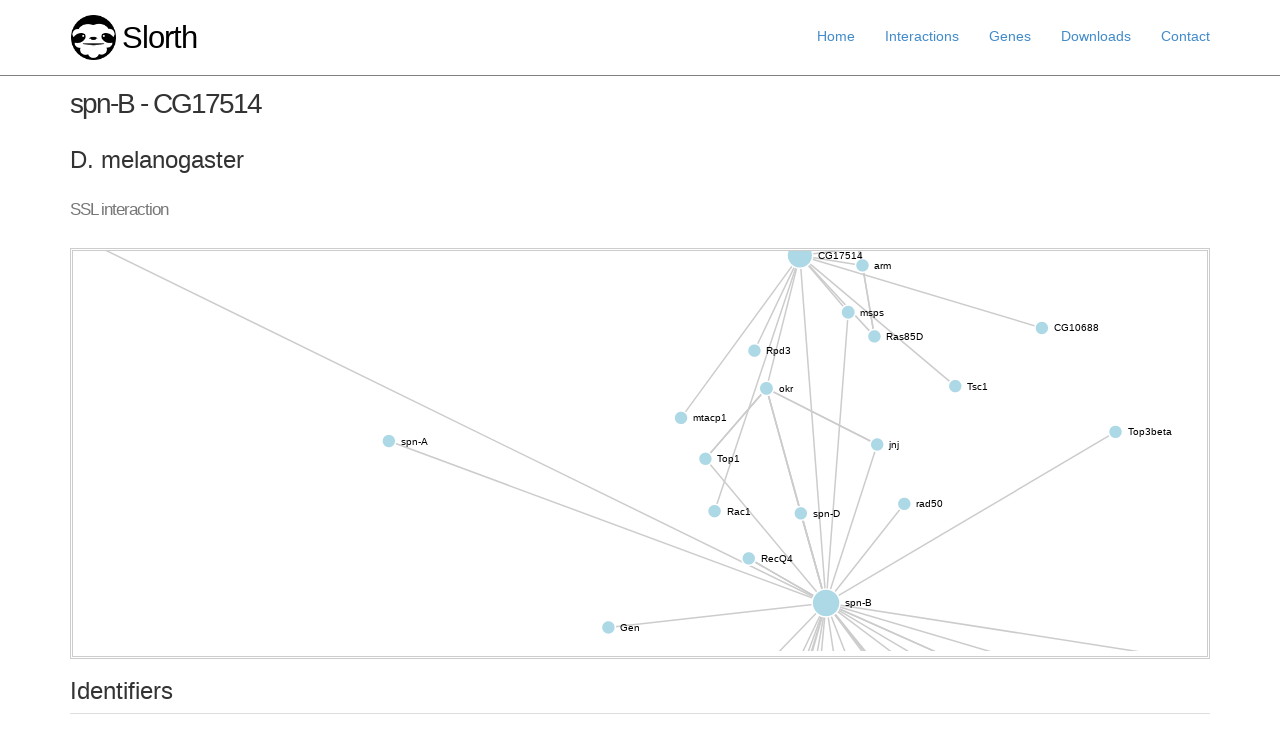

--- FILE ---
content_type: text/html; charset=utf-8
request_url: http://rails.biochem.susx.ac.uk/interactions/1113217
body_size: 16051
content:
<!DOCTYPE html>
<html>
  <head>
    <!-- Global site tag (gtag.js) - Google Analytics -->
  <script async src="https://www.googletagmanager.com/gtag/js?id=UA-112685761-1"></script>
  <script>
  window.dataLayer = window.dataLayer || [];
  function gtag(){dataLayer.push(arguments);}
  gtag('js', new Date());

  gtag('config', 'UA-112685761-1');
  </script>
 
<script src="http://d3js.org/d3.v3.min.js"></script>


<script type="text/javascript">
function showhide() {
    var x = document.getElementById("showhideid");
    if (x.style.display === "none") {
        x.style.display = "";
        x.style.height = "90px"; 
    } else {
        x.style.display = "none";
    }
}
</script>



    <title>spn-B - CG17514 | D. melanogaster SSL interaction - Slorth</title>
    <link rel="stylesheet" media="all" href="/assets/application-c6fe93ce31a3649bfc0d201495b451b6e76ae51f9f377742cdfbbe7fbc5e27df.css" data-turbolinks-track="true" />
    <script src="/assets/application-4b722c36977960552ec99fca0ee782196fe8fd12e8ecf1a8dd07c8ad34ed3858.js" data-turbolinks-track="true"></script>
    <meta name="csrf-param" content="authenticity_token" />
<meta name="csrf-token" content="6an2zSDugJs+jx9vMbyxrYZgiWDJHoL6wOPD40wWELWOeSBvJ3kNTausiCKY3NcaPJVYRrjanuioNIeEHjvxbQ==" />
    <!--[if lt IE 9]>
      <script src="//cdnjs.cloudflare.com/ajax/libs/html5shiv/r29/html5.min.js">
      </script>
    <![endif]-->
    <script>
//<![CDATA[
window.gon={};gon.path="/interactions/1113217.json";gon.network="{\"graph\":[],\"links\":[{\"source\":6,\"target\":0},{\"source\":13,\"target\":0},{\"source\":6,\"target\":11},{\"source\":6,\"target\":12},{\"source\":6,\"target\":0},{\"source\":16,\"target\":7},{\"source\":8,\"target\":9},{\"source\":8,\"target\":9},{\"source\":6,\"target\":11},{\"source\":21,\"target\":12},{\"source\":6,\"target\":12},{\"source\":13,\"target\":0},{\"source\":13,\"target\":21},{\"source\":15,\"target\":27},{\"source\":15,\"target\":28},{\"source\":16,\"target\":7},{\"source\":21,\"target\":12},{\"source\":13,\"target\":21},{\"source\":22,\"target\":31},{\"source\":22,\"target\":27},{\"source\":22,\"target\":34},{\"source\":22,\"target\":27},{\"source\":15,\"target\":27},{\"source\":15,\"target\":28},{\"source\":22,\"target\":31},{\"source\":22,\"target\":34},{\"source\":43,\"target\":38},{\"source\":38,\"target\":41},{\"source\":38,\"target\":41},{\"source\":43,\"target\":38},{\"source\":0,\"target\":1},{\"source\":2,\"target\":1},{\"source\":3,\"target\":1},{\"source\":4,\"target\":1},{\"source\":5,\"target\":1},{\"source\":6,\"target\":1},{\"source\":7,\"target\":1},{\"source\":8,\"target\":1},{\"source\":9,\"target\":1},{\"source\":10,\"target\":1},{\"source\":11,\"target\":1},{\"source\":12,\"target\":1},{\"source\":13,\"target\":1},{\"source\":14,\"target\":1},{\"source\":15,\"target\":1},{\"source\":16,\"target\":1},{\"source\":17,\"target\":1},{\"source\":18,\"target\":1},{\"source\":19,\"target\":1},{\"source\":20,\"target\":1},{\"source\":21,\"target\":1},{\"source\":22,\"target\":1},{\"source\":23,\"target\":1},{\"source\":24,\"target\":1},{\"source\":25,\"target\":1},{\"source\":26,\"target\":1},{\"source\":15,\"target\":27},{\"source\":15,\"target\":28},{\"source\":15,\"target\":29},{\"source\":15,\"target\":30},{\"source\":22,\"target\":15},{\"source\":15,\"target\":31},{\"source\":32,\"target\":15},{\"source\":15,\"target\":33},{\"source\":15,\"target\":34},{\"source\":15,\"target\":35},{\"source\":15,\"target\":36},{\"source\":37,\"target\":15},{\"source\":15,\"target\":38},{\"source\":15,\"target\":39},{\"source\":15,\"target\":40},{\"source\":15,\"target\":41},{\"source\":15,\"target\":42},{\"source\":15,\"target\":43},{\"source\":15,\"target\":44},{\"source\":15,\"target\":25},{\"source\":15,\"target\":45},{\"source\":15,\"target\":46},{\"source\":15,\"target\":47},{\"source\":15,\"target\":48},{\"source\":15,\"target\":49},{\"source\":15,\"target\":50},{\"source\":15,\"target\":51},{\"source\":15,\"target\":52},{\"source\":15,\"target\":53},{\"source\":15,\"target\":54}],\"nodes\":[{\"size\":1,\"score\":0,\"id\":\"N\",\"type\":\"SSL\"},{\"size\":26,\"score\":0,\"id\":\"CG17514\",\"type\":\"SSL\"},{\"size\":1,\"score\":0,\"id\":\"hep\",\"type\":\"SSL\"},{\"size\":1,\"score\":0,\"id\":\"Rac1\",\"type\":\"SSL\"},{\"size\":1,\"score\":0,\"id\":\"Gcn2\",\"type\":\"SSL\"},{\"size\":1,\"score\":0,\"id\":\"CycE\",\"type\":\"SSL\"},{\"size\":1,\"score\":0,\"id\":\"arm\",\"type\":\"SSL\"},{\"size\":1,\"score\":0,\"id\":\"Trap1\",\"type\":\"SSL\"},{\"size\":1,\"score\":0,\"id\":\"bsk\",\"type\":\"SSL\"},{\"size\":1,\"score\":0,\"id\":\"rl\",\"type\":\"SSL\"},{\"size\":1,\"score\":0,\"id\":\"Rpd3\",\"type\":\"SSL\"},{\"size\":1,\"score\":0,\"id\":\"Ras85D\",\"type\":\"SSL\"},{\"size\":1,\"score\":0,\"id\":\"Egfr\",\"type\":\"SSL\"},{\"size\":1,\"score\":0,\"id\":\"dpp\",\"type\":\"SSL\"},{\"size\":1,\"score\":0,\"id\":\"Axn\",\"type\":\"SSL\"},{\"size\":31,\"score\":1,\"id\":\"spn-B\",\"type\":\"SSL\"},{\"size\":1,\"score\":0,\"id\":\"Cdc37\",\"type\":\"SSL\"},{\"size\":1,\"score\":0,\"id\":\"bol\",\"type\":\"SSL\"},{\"size\":1,\"score\":0,\"id\":\"CG1416\",\"type\":\"SSL\"},{\"size\":1,\"score\":0,\"id\":\"Gfat2\",\"type\":\"SSL\"},{\"size\":1,\"score\":0,\"id\":\"Gfat1\",\"type\":\"SSL\"},{\"size\":1,\"score\":0,\"id\":\"dsh\",\"type\":\"SSL\"},{\"size\":2,\"score\":0,\"id\":\"okr\",\"type\":\"SSL\"},{\"size\":1,\"score\":0,\"id\":\"CG10688\",\"type\":\"SSL\"},{\"size\":1,\"score\":0,\"id\":\"Tsc1\",\"type\":\"SSL\"},{\"size\":2,\"score\":0,\"id\":\"msps\",\"type\":\"SSL\"},{\"size\":1,\"score\":0,\"id\":\"mtacp1\",\"type\":\"SSL\"},{\"size\":1,\"score\":0,\"id\":\"spn-D\",\"type\":\"SSL\"},{\"size\":1,\"score\":0,\"id\":\"RecQ4\",\"type\":\"SSL\"},{\"size\":1,\"score\":0,\"id\":\"rad50\",\"type\":\"SSL\"},{\"size\":1,\"score\":0,\"id\":\"Gen\",\"type\":\"SSL\"},{\"size\":1,\"score\":0,\"id\":\"Top1\",\"type\":\"SSL\"},{\"size\":1,\"score\":0,\"id\":\"spn-A\",\"type\":\"SSL\"},{\"size\":1,\"score\":0,\"id\":\"RpA-70\",\"type\":\"SSL\"},{\"size\":1,\"score\":0,\"id\":\"jnj\",\"type\":\"SSL\"},{\"size\":1,\"score\":0,\"id\":\"tefu\",\"type\":\"SSL\"},{\"size\":1,\"score\":0,\"id\":\"mus81\",\"type\":\"SSL\"},{\"size\":1,\"score\":0,\"id\":\"mei-9\",\"type\":\"SSL\"},{\"size\":1,\"score\":0,\"id\":\"RfC4\",\"type\":\"SSL\"},{\"size\":1,\"score\":0,\"id\":\"CG11403\",\"type\":\"SSL\"},{\"size\":1,\"score\":0,\"id\":\"SMC3\",\"type\":\"SSL\"},{\"size\":1,\"score\":0,\"id\":\"DNApol-epsilon255\",\"type\":\"SSL\"},{\"size\":1,\"score\":0,\"id\":\"Ercc1\",\"type\":\"SSL\"},{\"size\":1,\"score\":0,\"id\":\"Rad17\",\"type\":\"SSL\"},{\"size\":1,\"score\":0,\"id\":\"gkt\",\"type\":\"SSL\"},{\"size\":1,\"score\":0,\"id\":\"Ubc6\",\"type\":\"SSL\"},{\"size\":1,\"score\":0,\"id\":\"Rad1\",\"type\":\"SSL\"},{\"size\":1,\"score\":0,\"id\":\"slx1\",\"type\":\"SSL\"},{\"size\":1,\"score\":0,\"id\":\"Lig4\",\"type\":\"SSL\"},{\"size\":1,\"score\":0,\"id\":\"Top3beta\",\"type\":\"SSL\"},{\"size\":1,\"score\":0,\"id\":\"CG8142\",\"type\":\"SSL\"},{\"size\":1,\"score\":0,\"id\":\"CG2990\",\"type\":\"SSL\"},{\"size\":1,\"score\":0,\"id\":\"pch2\",\"type\":\"SSL\"},{\"size\":1,\"score\":0,\"id\":\"CG10445\",\"type\":\"SSL\"},{\"size\":1,\"score\":0,\"id\":\"Tdrd3\",\"type\":\"SSL\"}],\"directed\":false,\"multigraph\":true}";
//]]>
</script>
  </head>
  <body>

    

    <header class="navbar navbar-fixed-top navbar-inverse">
      <div class="container">
        
        <nav>
          <ul class="nav navbar-nav navbar-right">
            <li><a href="/welcome/index">Home</a></li>
            <li><a href="/interactions">Interactions</a></li>
            <li><a href="/genes">Genes</a></li>
            <li><a href="/welcome/downloads">Downloads</a></li>
            <li><a href="/welcome/contact">Contact</a></li>
          </ul>
        </nav>
        <a href="/welcome/index"><img id="logo" src="/images/slorth.png" alt="Slorth" /></a>
        <a id="logo" href="/welcome/index">Slorth</a>
      </div>
    </header>
    <div class="container">
      <script>
//<![CDATA[
window.gon={};gon.path="/interactions/1113217.json";gon.network="{\"graph\":[],\"links\":[{\"source\":6,\"target\":0},{\"source\":13,\"target\":0},{\"source\":6,\"target\":11},{\"source\":6,\"target\":12},{\"source\":6,\"target\":0},{\"source\":16,\"target\":7},{\"source\":8,\"target\":9},{\"source\":8,\"target\":9},{\"source\":6,\"target\":11},{\"source\":21,\"target\":12},{\"source\":6,\"target\":12},{\"source\":13,\"target\":0},{\"source\":13,\"target\":21},{\"source\":15,\"target\":27},{\"source\":15,\"target\":28},{\"source\":16,\"target\":7},{\"source\":21,\"target\":12},{\"source\":13,\"target\":21},{\"source\":22,\"target\":31},{\"source\":22,\"target\":27},{\"source\":22,\"target\":34},{\"source\":22,\"target\":27},{\"source\":15,\"target\":27},{\"source\":15,\"target\":28},{\"source\":22,\"target\":31},{\"source\":22,\"target\":34},{\"source\":43,\"target\":38},{\"source\":38,\"target\":41},{\"source\":38,\"target\":41},{\"source\":43,\"target\":38},{\"source\":0,\"target\":1},{\"source\":2,\"target\":1},{\"source\":3,\"target\":1},{\"source\":4,\"target\":1},{\"source\":5,\"target\":1},{\"source\":6,\"target\":1},{\"source\":7,\"target\":1},{\"source\":8,\"target\":1},{\"source\":9,\"target\":1},{\"source\":10,\"target\":1},{\"source\":11,\"target\":1},{\"source\":12,\"target\":1},{\"source\":13,\"target\":1},{\"source\":14,\"target\":1},{\"source\":15,\"target\":1},{\"source\":16,\"target\":1},{\"source\":17,\"target\":1},{\"source\":18,\"target\":1},{\"source\":19,\"target\":1},{\"source\":20,\"target\":1},{\"source\":21,\"target\":1},{\"source\":22,\"target\":1},{\"source\":23,\"target\":1},{\"source\":24,\"target\":1},{\"source\":25,\"target\":1},{\"source\":26,\"target\":1},{\"source\":15,\"target\":27},{\"source\":15,\"target\":28},{\"source\":15,\"target\":29},{\"source\":15,\"target\":30},{\"source\":22,\"target\":15},{\"source\":15,\"target\":31},{\"source\":32,\"target\":15},{\"source\":15,\"target\":33},{\"source\":15,\"target\":34},{\"source\":15,\"target\":35},{\"source\":15,\"target\":36},{\"source\":37,\"target\":15},{\"source\":15,\"target\":38},{\"source\":15,\"target\":39},{\"source\":15,\"target\":40},{\"source\":15,\"target\":41},{\"source\":15,\"target\":42},{\"source\":15,\"target\":43},{\"source\":15,\"target\":44},{\"source\":15,\"target\":25},{\"source\":15,\"target\":45},{\"source\":15,\"target\":46},{\"source\":15,\"target\":47},{\"source\":15,\"target\":48},{\"source\":15,\"target\":49},{\"source\":15,\"target\":50},{\"source\":15,\"target\":51},{\"source\":15,\"target\":52},{\"source\":15,\"target\":53},{\"source\":15,\"target\":54}],\"nodes\":[{\"size\":1,\"score\":0,\"id\":\"N\",\"type\":\"SSL\"},{\"size\":26,\"score\":0,\"id\":\"CG17514\",\"type\":\"SSL\"},{\"size\":1,\"score\":0,\"id\":\"hep\",\"type\":\"SSL\"},{\"size\":1,\"score\":0,\"id\":\"Rac1\",\"type\":\"SSL\"},{\"size\":1,\"score\":0,\"id\":\"Gcn2\",\"type\":\"SSL\"},{\"size\":1,\"score\":0,\"id\":\"CycE\",\"type\":\"SSL\"},{\"size\":1,\"score\":0,\"id\":\"arm\",\"type\":\"SSL\"},{\"size\":1,\"score\":0,\"id\":\"Trap1\",\"type\":\"SSL\"},{\"size\":1,\"score\":0,\"id\":\"bsk\",\"type\":\"SSL\"},{\"size\":1,\"score\":0,\"id\":\"rl\",\"type\":\"SSL\"},{\"size\":1,\"score\":0,\"id\":\"Rpd3\",\"type\":\"SSL\"},{\"size\":1,\"score\":0,\"id\":\"Ras85D\",\"type\":\"SSL\"},{\"size\":1,\"score\":0,\"id\":\"Egfr\",\"type\":\"SSL\"},{\"size\":1,\"score\":0,\"id\":\"dpp\",\"type\":\"SSL\"},{\"size\":1,\"score\":0,\"id\":\"Axn\",\"type\":\"SSL\"},{\"size\":31,\"score\":1,\"id\":\"spn-B\",\"type\":\"SSL\"},{\"size\":1,\"score\":0,\"id\":\"Cdc37\",\"type\":\"SSL\"},{\"size\":1,\"score\":0,\"id\":\"bol\",\"type\":\"SSL\"},{\"size\":1,\"score\":0,\"id\":\"CG1416\",\"type\":\"SSL\"},{\"size\":1,\"score\":0,\"id\":\"Gfat2\",\"type\":\"SSL\"},{\"size\":1,\"score\":0,\"id\":\"Gfat1\",\"type\":\"SSL\"},{\"size\":1,\"score\":0,\"id\":\"dsh\",\"type\":\"SSL\"},{\"size\":2,\"score\":0,\"id\":\"okr\",\"type\":\"SSL\"},{\"size\":1,\"score\":0,\"id\":\"CG10688\",\"type\":\"SSL\"},{\"size\":1,\"score\":0,\"id\":\"Tsc1\",\"type\":\"SSL\"},{\"size\":2,\"score\":0,\"id\":\"msps\",\"type\":\"SSL\"},{\"size\":1,\"score\":0,\"id\":\"mtacp1\",\"type\":\"SSL\"},{\"size\":1,\"score\":0,\"id\":\"spn-D\",\"type\":\"SSL\"},{\"size\":1,\"score\":0,\"id\":\"RecQ4\",\"type\":\"SSL\"},{\"size\":1,\"score\":0,\"id\":\"rad50\",\"type\":\"SSL\"},{\"size\":1,\"score\":0,\"id\":\"Gen\",\"type\":\"SSL\"},{\"size\":1,\"score\":0,\"id\":\"Top1\",\"type\":\"SSL\"},{\"size\":1,\"score\":0,\"id\":\"spn-A\",\"type\":\"SSL\"},{\"size\":1,\"score\":0,\"id\":\"RpA-70\",\"type\":\"SSL\"},{\"size\":1,\"score\":0,\"id\":\"jnj\",\"type\":\"SSL\"},{\"size\":1,\"score\":0,\"id\":\"tefu\",\"type\":\"SSL\"},{\"size\":1,\"score\":0,\"id\":\"mus81\",\"type\":\"SSL\"},{\"size\":1,\"score\":0,\"id\":\"mei-9\",\"type\":\"SSL\"},{\"size\":1,\"score\":0,\"id\":\"RfC4\",\"type\":\"SSL\"},{\"size\":1,\"score\":0,\"id\":\"CG11403\",\"type\":\"SSL\"},{\"size\":1,\"score\":0,\"id\":\"SMC3\",\"type\":\"SSL\"},{\"size\":1,\"score\":0,\"id\":\"DNApol-epsilon255\",\"type\":\"SSL\"},{\"size\":1,\"score\":0,\"id\":\"Ercc1\",\"type\":\"SSL\"},{\"size\":1,\"score\":0,\"id\":\"Rad17\",\"type\":\"SSL\"},{\"size\":1,\"score\":0,\"id\":\"gkt\",\"type\":\"SSL\"},{\"size\":1,\"score\":0,\"id\":\"Ubc6\",\"type\":\"SSL\"},{\"size\":1,\"score\":0,\"id\":\"Rad1\",\"type\":\"SSL\"},{\"size\":1,\"score\":0,\"id\":\"slx1\",\"type\":\"SSL\"},{\"size\":1,\"score\":0,\"id\":\"Lig4\",\"type\":\"SSL\"},{\"size\":1,\"score\":0,\"id\":\"Top3beta\",\"type\":\"SSL\"},{\"size\":1,\"score\":0,\"id\":\"CG8142\",\"type\":\"SSL\"},{\"size\":1,\"score\":0,\"id\":\"CG2990\",\"type\":\"SSL\"},{\"size\":1,\"score\":0,\"id\":\"pch2\",\"type\":\"SSL\"},{\"size\":1,\"score\":0,\"id\":\"CG10445\",\"type\":\"SSL\"},{\"size\":1,\"score\":0,\"id\":\"Tdrd3\",\"type\":\"SSL\"}],\"directed\":false,\"multigraph\":true}";
//]]>
</script>

<h1>spn-B - CG17514</h1>
<h3>D. melanogaster</h3>
<h2>SSL interaction</h2>

<div class='nw', style='border-style: double; border-color:#ccc;'>
<svg style='height:0px;'>
</svg>
</div>


	
<h3>Identifiers</h3>
<table class='results table table-hover'>
	<tr>
		<th>
			Gene Name
		</th>
		<th>
			Gene ID
		</th>
		<th>
			Diseases
		</th>
		<th>
			Drugs
		</th>
		<th>
			GO terms
		</th>
		<th>
			Orthologs
		</th>

	</tr>


<tr>
		<td>
		<a href="/genes/11622">spn-B</a>
		</td>
		<td>
		<a href="/genes/11622">FBgn0003480</a>
		</td>
		<td>
				<p>No diseases in record</p>
		</td>
				<td>
				<p>No drugs in record</p>
		</td>
		<td>
					<a href="/gos/356">recombinase activity</a><br />
					<a href="/gos/38">ATP binding</a><br />
					<a href="/gos/358">DNA-dependent ATPase activity</a><br />
					<a href="/gos/98">double-stranded DNA binding</a><br />
					<a href="/gos/357">single-stranded DNA binding</a><br />
					<a href="/gos/95">four-way junction DNA binding</a><br />
					<a href="/gos/359">endodeoxyribonuclease activity</a><br />
		</td>
		<td>
					<a href="/genes/1713">XRCC3 (H. sapiens)</a><br />
		</td>





	</tr>
	
<tr>
		<td>
		<a href="/genes/12863">CG17514</a>
		</td>
		<td>
		<a href="/genes/12863">FBgn0039959</a>
		</td>
		<td>
				<p>No diseases in record</p>
		</td>
				<td>
				<p>No drugs in record</p>
		</td>
		<td>
					<a href="/gos/906">protein kinase regulator activity</a><br />
					<a href="/gos/235">protein kinase binding</a><br />
					<a href="/gos/444">ribosome binding</a><br />
		</td>
		<td>
					<a href="/genes/1082">GCN1 (H. sapiens)</a><br />
		</td>





	</tr>
	

</table>







<div style='clear:both;'>




    </div>
    <footer class='footer'>
      <div class="container">
      
      <p>Slorth was built by <a target="_blank", href='http://www.sussex.ac.uk/lifesci/bioinformaticslab/'>University of Sussex Bioinformatics Group</a></p>
      <p><img src="/images/uslogo.png" alt="Uslogo" /></p>
    </div>
    </footer>

  </body>
</html>